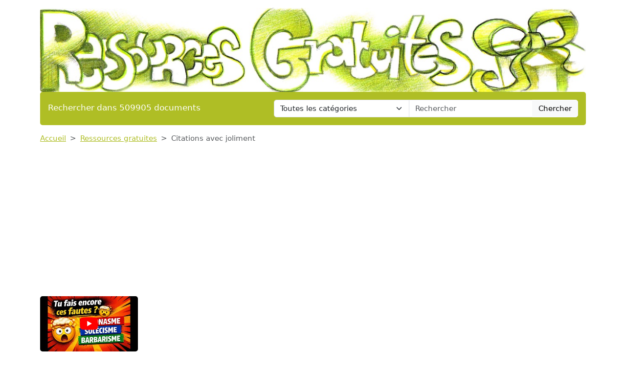

--- FILE ---
content_type: text/html; charset=utf-8
request_url: https://www.google.com/recaptcha/api2/aframe
body_size: 265
content:
<!DOCTYPE HTML><html><head><meta http-equiv="content-type" content="text/html; charset=UTF-8"></head><body><script nonce="tspo9I5QsCBGSad7p_WmXg">/** Anti-fraud and anti-abuse applications only. See google.com/recaptcha */ try{var clients={'sodar':'https://pagead2.googlesyndication.com/pagead/sodar?'};window.addEventListener("message",function(a){try{if(a.source===window.parent){var b=JSON.parse(a.data);var c=clients[b['id']];if(c){var d=document.createElement('img');d.src=c+b['params']+'&rc='+(localStorage.getItem("rc::a")?sessionStorage.getItem("rc::b"):"");window.document.body.appendChild(d);sessionStorage.setItem("rc::e",parseInt(sessionStorage.getItem("rc::e")||0)+1);localStorage.setItem("rc::h",'1769060204387');}}}catch(b){}});window.parent.postMessage("_grecaptcha_ready", "*");}catch(b){}</script></body></html>